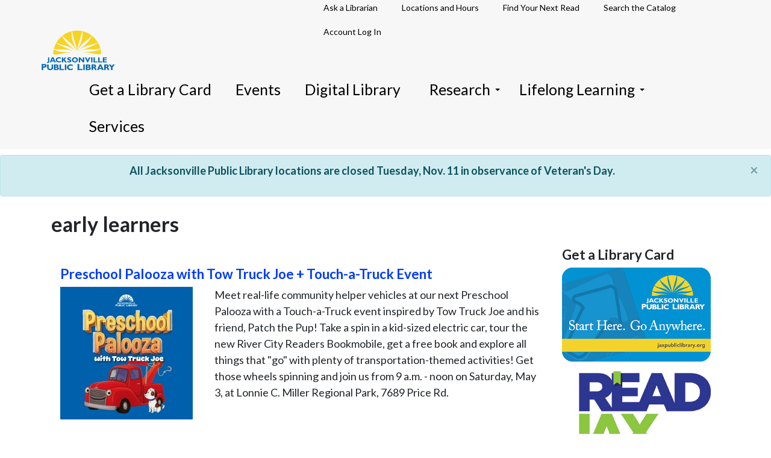

--- FILE ---
content_type: text/html; charset=utf-8
request_url: https://jaxpubliclibrary.org/tags/early-learners
body_size: 8875
content:
<!DOCTYPE html>
<html lang="en" dir="ltr" prefix="og: http://ogp.me/ns#">
  <head>
    <meta charset="utf-8" />
<link rel="preconnect" href="https://www.google-analytics.com" crossorigin="crossorigin" />
<link rel="shortcut icon" href="https://jaxpubliclibrary.org/files/favicon_JPL.png" type="image/png" />
<link rel="alternate" type="application/rss+xml" title="RSS - early learners" href="https://jaxpubliclibrary.org/taxonomy/term/251/feed" />
<meta name="viewport" content="width=device-width, initial-scale=1" />
<meta content="Backdrop CMS (http://backdropcms.org)" name="generator" />
<link rel="canonical" href="https://jaxpubliclibrary.org/tags/early-learners" />
<meta content="Jacksonville Public Library" property="og:site_name" />
<meta content="article" property="og:type" />
<meta content="https://jaxpubliclibrary.org/tags/early-learners" property="og:url" />
<meta content="early learners" property="og:title" />
<meta content="summary" name="twitter:card" />
<meta content="https://jaxpubliclibrary.org/tags/early-learners" name="twitter:url" />
<meta content="early learners" name="twitter:title" />
<link rel="shortcut icon" href="https://jaxpubliclibrary.org/files/favicon_JPL.png" type="" />
    <title>early learners</title>
    <link rel="stylesheet" href="https://jaxpubliclibrary.org/files/css/css_X6zzF1Doi3-4xL7pl0sv61SSD5bIKKmx6RMVve62XjQ.css" media="all" />
<link rel="stylesheet" href="https://jaxpubliclibrary.org/files/css/css_NRKEXSAMYwQoFNVz7EYzoKclnpTo5cJoijSP9UaZBY8.css" media="all" />
<link rel="stylesheet" href="https://jaxpubliclibrary.org/files/css/css_KGgIoQt7uX5gYrITRMSmPyZXRlLRzWaAh7py0xLHTH0.css" media="all" />
<link rel="stylesheet" href="https://use.fontawesome.com/releases/v6.4.2/css/all.css" media="all" />
<link rel="stylesheet" href="https://jaxpubliclibrary.org/files/css/css_0RUvp0adPBs61oaPGUVg3zJhRdNUNzd1VGKCPrH_cQc.css" media="all" />
<link rel="stylesheet" href="https://fonts.googleapis.com/css?family=Lato:100,300,regular,700,900&amp;subset=latin" media="all" />
<style media="all">#backtotop{bottom:20px;right:20px;}
</style>
<link rel="stylesheet" href="https://jaxpubliclibrary.org/files/css/css_VgJIoOmdbMaUfC2ggL_dT5QAyP9hE8Enz-idNeWyfx8.css" media="all" />
<link rel="stylesheet" href="https://jaxpubliclibrary.org/files/css/css_hWuWY229ifRKTHuGfDmorBOVPtIB1Qu_8G6ZORnsmXs.css" media="all" />
<link rel="stylesheet" href="https://jaxpubliclibrary.org/files/css/css_KdLncZZ60zVXTRHdVvCpWhNhgnqjPC4f75swkLplttQ.css" media="print" />
<link rel="stylesheet" href="https://jaxpubliclibrary.org/files/css/css_4wzBI1c9BIzoRDi5QJJzm-kLF4n4A1yVq6LSfImX6HA.css" media="all" />
<link rel="stylesheet" href="https://jaxpubliclibrary.org/files/css/css_TeM6djPEz_0xzL3nrRzHAfO4x5JKhWdXOviOitTNZA4.css" media="screen" />
<link rel="stylesheet" href="https://jaxpubliclibrary.org/files/css/css_XiR7G_POCsnr8YgLCoNKdrajweR66gXAXBGjZJf035k.css" media="screen" />
    <script>window.Backdrop = {settings: {"basePath":"\/","pathPrefix":"","drupalCompatibility":true,"ajaxPageState":{"theme":"jpl_subtheme","theme_token":"ahGV8ZtkgxS9qByK2zITLOxLOY23JiqD6Iq-m9v-nBo","css":{"core\/misc\/normalize.css":1,"core\/modules\/system\/css\/system.css":1,"core\/modules\/system\/css\/system.theme.css":1,"core\/modules\/system\/css\/messages.theme.css":1,"core\/modules\/layout\/css\/grid-flexbox.css":1,"modules\/extlink\/css\/extlink.css":1,"modules\/back_to_top\/css\/back_to_top.css":1,"https:\/\/use.fontawesome.com\/releases\/v6.4.2\/css\/all.css":1,"modules\/permalink_filter\/css\/permalink_filter.css":1,"modules\/adaptive_image\/css\/adaptive-image.css":1,"modules\/aggregator\/aggregator.css":1,"modules\/calendar\/css\/calendar_multiday.css":1,"core\/modules\/date\/css\/date.css":1,"core\/modules\/field\/css\/field.css":1,"modules\/imageblock\/css\/imageblock.css":1,"modules\/paragraphs\/css\/paragraphs.css":1,"core\/modules\/search\/search.theme.css":1,"modules\/search_krumo\/search_krumo.css":1,"modules\/special_menu_items\/css\/special_menu_items.css":1,"core\/modules\/user\/css\/user.css":1,"modules\/views_photo_grid\/css\/views-photo-grid.css":1,"modules\/youtube\/css\/youtube.css":1,"core\/modules\/views\/css\/views.css":1,"https:\/\/fonts.googleapis.com\/css?family=Lato:100,300,regular,700,900\u0026subset=latin":1,"0":1,"modules\/colorbox\/styles\/default\/colorbox_style.css":1,"core\/modules\/layout\/templates\/internal-flexible.css":1,"core\/modules\/taxonomy\/css\/taxonomy.css":1,"core\/modules\/system\/css\/menu-dropdown.theme.css":1,"core\/modules\/system\/css\/menu-toggle.theme.css":1,"modules\/photoswipe\/library\/photoswipe.css":1,"modules\/photoswipe\/library\/default-skin\/default-skin.css":1,"themes\/jpl_subtheme\/css\/base.css":1,"themes\/jpl_subtheme\/css\/layout.css":1,"themes\/jpl_subtheme\/css\/component\/small-text-components.css":1,"themes\/jpl_subtheme\/css\/component\/header.css":1,"themes\/jpl_subtheme\/css\/component\/footer.css":1,"themes\/jpl_subtheme\/css\/component\/menu-dropdown.css":1,"themes\/jpl_subtheme\/css\/component\/menu-toggle.css":1,"themes\/jpl_subtheme\/css\/component\/backdrop-form.css":1,"themes\/jpl_subtheme\/css\/component\/tabledrag.css":1,"themes\/jpl_subtheme\/css\/component\/vertical-tabs.css":1,"themes\/jpl_subtheme\/css\/component\/fieldset.css":1,"themes\/jpl_subtheme\/css\/component\/dialog.css":1,"themes\/jpl_subtheme\/css\/component\/progress.css":1,"themes\/jpl_subtheme\/css\/component\/admin-tabs.css":1,"themes\/jpl_subtheme\/css\/component\/breadcrumb.css":1,"themes\/jpl_subtheme\/css\/component\/pager.css":1,"themes\/jpl_subtheme\/css\/component\/hero.css":1,"core\/themes\/basis\/css\/component\/cards.css":1,"themes\/jpl_subtheme\/css\/component\/teasers.css":1,"themes\/jpl_subtheme\/css\/component\/comment.css":1,"themes\/jpl_subtheme\/css\/component\/caption.css":1,"themes\/jpl_subtheme\/css\/skin.css":1,"themes\/jpl_subtheme\/system.theme.css":1,"themes\/jpl_subtheme\/menu-dropdown.theme.css":1,"core\/themes\/basis\/menu-dropdown.theme.breakpoint.css":1,"core\/themes\/basis\/menu-dropdown.theme.breakpoint-queries.css":1,"themes\/jpl_subtheme\/css\/bootstrap\/bootstrap.min.css":1,"themes\/jpl_subtheme\/css\/custom\/tatsu-classes.css":1,"themes\/jpl_subtheme\/css\/custom\/tatsu-header.css":1,"themes\/jpl_subtheme\/css\/custom\/tatsu-hero.css":1,"themes\/jpl_subtheme\/css\/custom\/tatsu-base.css":1,"themes\/jpl_subtheme\/css\/colors.css":1,"themes\/jpl_subtheme\/css\/custom\/overrides.css":1,"themes\/jpl_subtheme\/css\/print.css":1,"public:\/\/google_fonts.css":1,"core\/misc\/opensans\/opensans.css":1,"core\/misc\/smartmenus\/css\/sm-core-css.css":1},"js":{"2":1,"0":1,"core\/misc\/jquery.1.12.js":1,"core\/misc\/jquery-extend-3.4.0.js":1,"core\/misc\/jquery-html-prefilter-3.5.0.js":1,"core\/misc\/jquery.once.js":1,"core\/misc\/backdrop.js":1,"core\/misc\/icons.js":1,"modules\/colorbox\/libraries\/colorbox\/jquery.colorbox-min.js":1,"modules\/jstorage\/library\/jstorage.min.js":1,"core\/modules\/layout\/js\/grid-fallback.js":1,"core\/misc\/smartmenus\/jquery.smartmenus.js":1,"core\/misc\/smartmenus\/addons\/keyboard\/jquery.smartmenus.keyboard.js":1,"modules\/extlink\/js\/extlink.js":1,"modules\/back_to_top\/js\/back_to_top.js":1,"modules\/views_photo_grid\/js\/views-photo-grid.js":1,"modules\/views_slideshow\/js\/views_slideshow.js":1,"modules\/views_slideshow\/contrib\/views_slideshow_cycle\/js\/formoptions.js":1,"modules\/views_slideshow\/contrib\/views_slideshow_cycle\/js\/views_slideshow_cycle.js":1,"modules\/colorbox\/js\/colorbox.js":1,"modules\/colorbox\/styles\/default\/colorbox_style.js":1,"modules\/custom_search\/js\/custom_search.js":1,"core\/modules\/system\/js\/menus.js":1,"modules\/googleanalytics\/js\/googleanalytics.js":1,"https:\/\/www.googletagmanager.com\/gtag\/js?id=G-6EQP8WR948":1,"1":1,"modules\/photoswipe\/library\/photoswipe.min.js":1,"modules\/photoswipe\/library\/photoswipe-ui-default.min.js":1,"themes\/jpl_subtheme\/js\/script.js":1,"themes\/jpl_subtheme\/js\/bootstrap.bundle.min.js":1}},"back_to_top":{"distance":"100","text":"Back to top","title":1,"type":"image"},"colorbox":{"opacity":"0.85","current":"{current} of {total}","previous":"\u00ab Prev","next":"Next \u00bb","close":"Close","maxWidth":"98%","maxHeight":"98%","fixed":true,"mobiledetect":true,"mobiledevicewidth":"480px","file_public_path":"\/files","specificPagesDefaultValue":"admin*\nimagebrowser*\nimg_assist*\nimce*\nnode\/add\/*\nnode\/*\/edit\nprint\/*\nprintpdf\/*\nsystem\/ajax\nsystem\/ajax\/*"},"custom_search":{"form_target":null,"solr":0},"googleanalytics":{"account":["G-6EQP8WR948","AW-866542659","UA-2341619-1"],"trackOutbound":true,"trackMailto":true,"trackDownload":true,"trackDownloadExtensions":"7z|aac|arc|arj|asf|asx|avi|bin|csv|doc(x|m)?|dot(x|m)?|exe|flv|gif|gz|gzip|hqx|jar|jpe?g|js|mp(2|3|4|e?g)|mov(ie)?|msi|msp|pdf|phps|png|ppt(x|m)?|pot(x|m)?|pps(x|m)?|ppam|sld(x|m)?|thmx|qtm?|ra(m|r)?|sea|sit|tar|tgz|torrent|txt|wav|wma|wmv|wpd|xls(x|m|b)?|xlt(x|m)|xlam|xml|z|zip"},"photoswipe":{"options":{"showAnimationDuration":333,"hideAnimationDuration":333,"showHideOpacity":false,"bgOpacity":1,"spacing":0.12,"allowPanToNext":true,"maxSpreadZoom":2,"loop":true,"pinchToClose":true,"closeOnScroll":true,"closeOnVerticalDrag":true,"mouseUsed":false,"escKey":true,"arrowKeys":true,"history":true,"errorMsg":"\u003Cdiv class=\u0022pswp__error-msg\u0022\u003E\u003Ca href=\u0022%url%\u0022 target=\u0022_blank\u0022\u003EThe image\u003C\/a\u003E could not be loaded.\u003C\/div\u003E","preload":[1,1],"mainClass":null,"focus":true}},"icons":{"arrow-up-right":"\/core\/misc\/icons\/arrow-up-right.svg","envelope":"\/core\/misc\/icons\/envelope.svg"},"extlink":{"extTarget":"_blank","extClass":false,"extLabel":"(link is external)","extImgClass":false,"extUseFontAwesome":false,"extIconPlacement":null,"extSubdomains":true,"extExclude":"","extInclude":"","extCssExclude":"","extCssExplicit":"","extAlert":false,"extAlertText":"This link will take you to an external web site.","mailtoClass":"mailto","mailtoLabel":"(link sends e-mail)"}}};</script>
<script>(function(h,o,t,j,a,r){
  h.hj=h.hj||function(){(h.hj.q=h.hj.q||[]).push(arguments)};
  h._hjSettings={hjid:"3291909",hjsv:5};
  a=o.getElementsByTagName('head')[0];
  r=o.createElement('script');r.async=1;
  r.src=t+h._hjSettings.hjid+j+h._hjSettings.hjsv;
  a.appendChild(r);
})(window,document,'//static.hotjar.com/c/hotjar-','.js?sv=');</script>
<script>document.cookie='adaptive_image='+Math.max(screen.width,screen.height)+('devicePixelRatio' in window ? ','+devicePixelRatio : ',1')+'; path=/; SameSite=Lax;'</script>
<script src="https://jaxpubliclibrary.org/files/js/js_UgJcLDHUwN6-lLnvyUSCmdciWRgQqFzMIs9u1yT7ZMc.js"></script>
<script src="https://jaxpubliclibrary.org/files/js/js_hbaCD41zHAb7eGjnz_tGI-zV7g6fvPkhoSCJfFVeWjw.js"></script>
<script src="https://jaxpubliclibrary.org/files/js/js_VQqn7dVM0xmy3IXBa8lD9jC_BWVGgMd19dggkRQzYzA.js"></script>
<script src="https://jaxpubliclibrary.org/files/js/js_DJkP46smmOqE-Dro407NXgUUdJdhLHeB0qBx5t1847c.js"></script>
<script src="https://www.googletagmanager.com/gtag/js?id=G-6EQP8WR948"></script>
<script>window.dataLayer = window.dataLayer || [];function gtag(){dataLayer.push(arguments)};gtag("js", new Date());gtag("config", "G-6EQP8WR948", {"anonymize_ip":true,"link_attribution":true});gtag("config", "AW-866542659", {"anonymize_ip":true,"link_attribution":true});gtag("config", "UA-2341619-1", {"anonymize_ip":true,"link_attribution":true});gtag('event', 'page_view', { 'send_to': 'G-6EQP8WR948' });</script>
<script src="https://jaxpubliclibrary.org/files/js/js_4yPTEvozLTaAsO7B91rPUE9cYntWGmdDYRLDzcdYqmE.js"></script>
<script src="https://jaxpubliclibrary.org/files/js/js_vCTAMmZLu52Ijumrz9TN7gQbjaG7vsblNrtLKBaXXUE.js"></script>

<!-- Meta Pixel Code --> 
    <script>
      !function(f,b,e,v,n,t,s)
      {if(f.fbq)return;n=f.fbq=function(){n.callMethod?
      n.callMethod.apply(n,arguments):n.queue.push(arguments)};
      if(!f._fbq)f._fbq=n;n.push=n;n.loaded=!0;n.version='2.0';
      n.queue=[];t=b.createElement(e);t.async=!0;
      t.src=v;s=b.getElementsByTagName(e)[0];
      s.parentNode.insertBefore(t,s)}(window, document,'script',
      'https://connect.facebook.net/en_US/fbevents.js');
      fbq('init', '1862434374057480');
      fbq('track', 'PageView');
    </script>
    <noscript><img height="1" width="1" style="display:none"
    src="https://www.facebook.com/tr?id=1862434374057480&ev=PageView&noscript=1"
    /></noscript>
<!-- End Meta Pixel Code -->

<!--ahrefs SEO reviewer-->
  <script src="https://analytics.ahrefs.com/analytics.js"     data-key="hFRh0PRDrnkMk2xQ8PjNHw" async></script>
  <meta name="ahrefs-site-verification" content="b351dc27eef9d1ab11a28908ed55e6ad98b585ff11cb60fa722020bb0d3b7acd">
  </head>
  <body class="page">
    <div class="layout--flexible layout layout">
  <div id="skip-link">
    <a href="#main-content" class="element-invisible element-focusable">Skip to main content</a>
  </div>
  <div class="layout-flexible-content ">
                <header data-row-id="ec9f5df2-46ad-4518-bd00-0ae2dfa95d26" class="flexible-row l-ec9f5df2-46ad-4518-bd00-0ae2dfa95d26 l-header" >
        <div class="no-container flexible-row--ec9f5df2-46ad-4518-bd00-0ae2dfa95d26 region_12 ">
                    <div class="l-flexible-row row">
                          <div class="l-col col-md-12 l-region--header content-center">
                                  <div class="block block-system-header jpl-desktop-main-menu content-center content-wide"  style="background-color: rgb(247,247,247); color: rgb(0,0,0);">
                  <div class="block-content">
      
    <div class="header-identity-wrapper">
                <div class="header-site-name-wrapper">
                          <a href="/" title="Home" class="header-site-name-link" rel="home">
                                    <div class="header-logo-wrapper header-logo-tall">
                        <img src="https://jaxpubliclibrary.org/files/JPL_Logo_Web_1.svg" alt="Home" class="header-logo"  width="" height="" />
                    </div>
                                              </a>
          </div>
                </div>

    <nav class="navbar navbar-expand-lg navbar-light">
        <button class="navbar-toggler ml-auto" type="button" data-toggle="collapse" data-target="#navbarTogglerDemo01" aria-controls="navbarTogglerDemo01" aria-expanded="false" aria-label="Toggle navigation">
            <span class="navbar-toggler-icon "></span>
        </button>
        <div class="collapse navbar-collapse header-menu" id="navbarTogglerDemo01">
          <ul class="links"><li class="menu-925 odd first"><a href="https://bit.ly/4kVwLLM" title="">Ask a Librarian</a></li><li class="menu-584 even"><a href="/locations" title="">Locations and Hours</a></li><li class="menu-2752 odd"><a href="https://jaxpubliclibrary.org/services/find-your-next-read?utm_source=website&amp;utm_medium=next+read+top+menu&amp;utm_campaign=next+read+top+menu_292023&amp;utm_id=next_read_top_menu" title="">Find Your Next Read</a></li><li class="menu-2932 even"><a href="https://jaxpl.na4.iiivega.com/?utm_source=web&amp;utm_medium=web&amp;utm_campaign=Library+Catalog+topnav&amp;utm_id=catalog_topnav" title="Search the Library Catalog">Search the Catalog</a></li><li class="menu-946 odd last"><a href="https://jaxpl.na4.iiivega.com/?openAccount=profile" title="">Account Log In</a></li></ul>        </div>
    </nav>


    </div>
  </div>
<div class="block block-system-header jpl-mobile-menu jpl-mobile-logo">


  <div class="block-content">
    
    <div class="header-identity-wrapper">
                <div class="header-site-name-wrapper">
                          <a href="/" title="Home" class="header-site-name-link" rel="home">
                                    <div class="header-logo-wrapper header-logo-tall">
                        <img src="https://jaxpubliclibrary.org/files/JPL_Logo_Web_1.svg" alt="Home" class="header-logo"  width="" height="" />
                    </div>
                                              </a>
          </div>
                </div>



  </div>
</div>
<div class="block block-system-main-menu jpl-desktop-main-menu content-center content-wide"  style="background-color: rgb(247,247,247); color: rgb(0,0,0);">
                  <div class="block-content">
      <input id="menu-toggle-state" class="menu-toggle-state element-invisible" type="checkbox" aria-controls="menu-toggle-state" /><label class="menu-toggle-button" for="menu-toggle-state"><span class="menu-toggle-button-icon"></span><span class="menu-toggle-button-text">Menu</span><span class="menu-toggle-assistive-text element-invisible">Toggle menu visibility</span></label><ul class="menu-dropdown menu" data-menu-style="dropdown" data-clickdown="0" data-collapse="default" data-menu-toggle-id="menu-toggle-state"><li class="first leaf menu-mlid-2839"><a href="/services/get-library-card" title="Access books, movies, and more with your library card!">Get a Library Card</a></li>
<li class="leaf menu-mlid-2009"><a href="https://jaxpubliclibrary.libnet.info/events?r=days&amp;n=30" title="">Events</a></li>
<li class="expanded has-children menu-mlid-2260"><a href="/digital-library" title="">Digital Library</a></li>
<li class="expanded has-children menu-mlid-2322"><a href="/research/databases/learning-and-research">Research</a><ul><li class="first leaf menu-mlid-726"><a href="/research/collections/special-collections">Special Collections</a></li>
<li class="last leaf menu-mlid-2753"><a href="/research/databases/database-research-a-z" title="">A-Z List of Databases</a></li>
</ul></li>
<li class="expanded has-children menu-mlid-728"><a href="#" class="nolink" tabindex="0">Lifelong Learning</a><ul><li class="first leaf menu-mlid-2800"><a href="/kids">Kids</a></li>
<li class="leaf menu-mlid-2801"><a href="/teens">Teens</a></li>
<li class="leaf menu-mlid-2802"><a href="/educators">Parents &amp; Educators</a></li>
<li class="leaf menu-mlid-2916"><a href="/blog/library-u-adult-programs-library-events-and-monthly-email-newsletters">Adult Programs</a></li>
<li class="last leaf menu-mlid-2756"><a href="/services/center-adult-learning">Pass the GED Test | Learn English | Become a U.S. Citizen</a></li>
</ul></li>
<li class="last leaf menu-mlid-2662"><a href="/services">Services</a></li>
</ul>    </div>
  </div>
<div class="block block-menu-menu-mobile-menu jpl-mobile-menu" role="navigation">


  <div class="block-content">
    <input id="menu-toggle-state--2" class="menu-toggle-state element-invisible" type="checkbox" aria-controls="menu-toggle-state--2" /><label class="menu-toggle-button" for="menu-toggle-state--2"><span class="menu-toggle-button-icon"></span><span class="menu-toggle-button-text">Menu</span><span class="menu-toggle-assistive-text element-invisible">Toggle menu visibility</span></label><ul class="menu-dropdown menu" data-menu-style="dropdown" data-clickdown="1" data-collapse="default" data-menu-toggle-id="menu-toggle-state--2"><li class="first leaf menu-mlid-2840"><a href="/services/get-library-card" title="">Get a Library Card</a></li>
<li class="leaf menu-mlid-2936"><a href="https://jaxpl.na4.iiivega.com/?utm_source=web&amp;utm_medium=web&amp;utm_campaign=Library+Catalog+topnav&amp;utm_id=catalog_topnav" title="">Search the Catalog</a></li>
<li class="leaf menu-mlid-2815"><a href="https://jaxpl.na4.iiivega.com/?openAccount=profile" title="">Account Log In</a></li>
<li class="leaf menu-mlid-2814"><a href="https://jaxpubliclibrary.org/locations" title="">Locations &amp; Hours</a></li>
<li class="leaf menu-mlid-2920"><a href="/find-your-next-read" title="">Find Your Next Read</a></li>
<li class="leaf menu-mlid-2819"><a href="https://jaxpubliclibrary.org/digital-library" title="">Digital Library</a></li>
<li class="leaf menu-mlid-2935"><a href="https://bit.ly/4kVwLLM" title="">Ask a Librarian</a></li>
<li class="leaf menu-mlid-2816"><a href="https://jaxpubliclibrary.libnet.info/events?r=days&amp;n=30" title="">Events</a></li>
<li class="expanded has-children menu-mlid-2820"><a href="/research/databases/learning-and-research" title="">Research</a><ul><li class="first leaf menu-mlid-2824"><a href="https://jaxpubliclibrary.org/research/collections" title="">Special Collections</a></li>
<li class="last leaf menu-mlid-2822"><a href="https://jaxpubliclibrary.org/research/databases/database-research-a-z" title="">A-Z List of Databases</a></li>
</ul></li>
<li class="expanded has-children menu-mlid-2825"><a href="#" class="nolink" tabindex="0">Lifelong Learning</a><ul><li class="first leaf menu-mlid-2826"><a href="https://jaxpubliclibrary.org/kids" title="">Kids</a></li>
<li class="leaf menu-mlid-2827"><a href="https://jaxpubliclibrary.org/teens" title="">Teens</a></li>
<li class="leaf menu-mlid-2828"><a href="https://jaxpubliclibrary.org/educators" title="">Educators</a></li>
<li class="last leaf menu-mlid-2829"><a href="https://jaxpubliclibrary.org/services/center-adult-learning" title="">Pass the GED | Learn English | Become a US Citizen</a></li>
</ul></li>
<li class="last leaf menu-mlid-2831"><a href="/services" title="">Services</a></li>
</ul>  </div>
</div>
                              </div>
                      </div>
        </div>
      </header>
                <div data-row-id="e8dda007-a5ed-42b7-a604-4e39ba902c3d" class="flexible-row l-e8dda007-a5ed-42b7-a604-4e39ba902c3d" >
        <div class="no-container flexible-row--e8dda007-a5ed-42b7-a604-4e39ba902c3d region_12 ">
                    <div class="l-flexible-row row">
                          <div class="l-col col-md-12 l-region--hero">
                                  <div class="block block-copy-blocks-region-copy">


  <div class="block-content">
    <div class="block block-block-alert-info-blue">

 

  <div class="block-content alert alert-info alert-dismissible fade show content-center" role="alert">
    <p>
    <strong>All Jacksonville Public Library locations are closed Tuesday, Nov. 11 in observance of Veteran's Day.</strong>
</p> <button type="button" class="close" data-dismiss="alert" aria-label="Close">
    <span aria-hidden="true">&times;</span>
  </button>
  </div>
</div>
  </div>
</div>
                              </div>
                      </div>
        </div>
      </div>
                <div data-row-id="5717a824-845d-4ccb-a645-69902c39a027" class="flexible-row l-5717a824-845d-4ccb-a645-69902c39a027" >
        <div class="container container-fluid flexible-row--5717a824-845d-4ccb-a645-69902c39a027 region_12 ">
                    <div class="l-flexible-row row">
                          <div class="l-col col-md-12 l-region--top">
                                  <div class="block block-system-title-combo">


  <div class="block-content">
    
  <h1 class="page-title">early learners</h1>


  </div>
</div>
                              </div>
                      </div>
        </div>
      </div>
                <div data-row-id="a40b73fc-ec02-47c5-b100-bb6ea316e5a2" class="flexible-row l-a40b73fc-ec02-47c5-b100-bb6ea316e5a2" >
        <div class="container container-fluid flexible-row--a40b73fc-ec02-47c5-b100-bb6ea316e5a2 region_9_3 ">
                    <div class="l-flexible-row row">
                          <div class="l-col col-md-9 l-region--content">
                                  <article id="node-198942" class="node node-blog view-mode-teaser clearfix">

              <h2><a href="/PreschoolPalooza" rel="bookmark">Preschool Palooza with Tow Truck Joe + Touch-a-Truck Event</a></h2>
        
  
  <div class="content clearfix">
      <div class="field field-name-field-image field-type-image field-label-hidden">
    <div class="field-items">
                  <div class="field-item even">
              <a href="/PreschoolPalooza"><img class="align-left" src="https://jaxpubliclibrary.org/files/styles/medium/public/Preschool_Palooza_2025_Social.jpg" width="220" height="220" alt="Preschool Palooza with Tow Truck Joe" /></a>              </div>
            </div>
  </div>
  <div class="field field-name-body field-type-text-with-summary field-label-hidden">
    <div class="field-items">
                  <div class="field-item even">
              <p>Meet real-life community helper vehicles at our next Preschool Palooza with a Touch-a-Truck event inspired by Tow Truck Joe and his friend, Patch the Pup! Take a spin in a kid-sized electric car, tour the new River City Readers Bookmobile, get a free book and explore all things that "go" with plenty of transportation-themed activities! Get those wheels spinning and join us from 9 a.m. - noon on Saturday, May 3, at Lonnie C. Miller Regional Park, 7689 Price Rd.</p>
              </div>
            </div>
  </div>
  </div>

  <ul class="links inline"><li class="node-readmore odd first last"><a href="/PreschoolPalooza" rel="tag" title="Preschool Palooza with Tow Truck Joe + Touch-a-Truck Event">Read more<span class="element-invisible"> about Preschool Palooza with Tow Truck Joe + Touch-a-Truck Event</span></a></li></ul>
  
</article>
<div class="term-listing-heading"><section id="taxonomy-term-251" class="taxonomy-term vocabulary-tags">

  
  <div class="content">
      </div>

</section>
</div>                              </div>
                          <div class="l-col col-md-3 l-region--sidebar">
                                  <div class="block block-block-get-a-library-card">

  <h2 class="block-title">Get a Library Card</h2>

  <div class="block-content">
    <p><a href="/services/get-library-card"><img alt="Jacksonville Public Library card" data-file-id="13307" height="252" src="/files/Library-Card_OG_2022.png" width="400" /></a></p>
  </div>
</div>
<div class="block block-block-readjax-sidebar">


  <div class="block-content">
    <p><a title="Read Jax" href="https://readjax.org/" target="_blank" rel="noopener"><img src="/files/ReadJax-logo-1.jpg" alt="Read Jax logo" width="360" height="197" data-file-id="12971" /></a></p>
  </div>
</div>
                              </div>
                      </div>
        </div>
      </div>
                <div data-row-id="55852081-53cf-4593-a906-6e5f88f168bf" class="flexible-row l-55852081-53cf-4593-a906-6e5f88f168bf" >
        <div class="container container-fluid flexible-row--55852081-53cf-4593-a906-6e5f88f168bf region_9_3 ">
                    <div class="l-flexible-row row">
                          <div class="l-col col-md-9 l-region--bottom">
                                                                </div>
                          <div class="l-col col-md-3 l-region--bottom-sidebar">
                                                                </div>
                      </div>
        </div>
      </div>
                <footer data-row-id="f6b57f3d-633b-4a55-ab40-64c08b21b8b8" class="flexible-row l-f6b57f3d-633b-4a55-ab40-64c08b21b8b8 l-footer" >
        <div class="container container-fluid flexible-row--f6b57f3d-633b-4a55-ab40-64c08b21b8b8 region_12 ">
                    <div class="l-flexible-row row">
                          <div class="l-col col-md-12 l-region--footer">
                                  <div class="block block-block-footer">


  <div class="block-content">
    <div class="row">
<div class="col-sm-3">
<h2>Get a Library Card</h2>

<p><a class="btn btn-default" href="/services/get-library-card" role="button" target="_blank">Get a Library Card</a></p>

<p>303 N. Laura St.<br />
Jacksonville, Florida 32202<br />
904-255-2665</p>
</div>

<div class="col-md-3">
<ul>
        <li><a href="/faq">FAQ</a></li>
        <li><a href="https://jaxpl.na4.iiivega.com/?openAccount=profile" target="_blank">Account Log In</a></li>
	<li><a href="/locations">Locations &amp; Hours</a></li>
        <li><a href="/contact-us">Contact Us</a></li>
        <li><a href="/blog">Blog</a></li>
        <li><a href="/services/find-your-next-read">Find Your Next Read</a></li>
	<li><a href="/conference-center">Conference Center</a></li>
	<li><a href="/meeting-rooms">Meeting Rooms</a></li>
        <li><a href="https://completelybooked.libsyn.com/">Podcast</a></li>
</ul>
</div>

<div class="col-sm-3">
<ul>	
        <li><a href="/about">About</a></li>         
        <li><a href="/about/board-library-trustees">Board of Trustees </a></li>
	<li><a href="/policies">Policies </a></li>
<li><a href="https://lfjax.org/" target="_blank">Foundation </a></li>
        <li><a href="/news">Library News</a></li>
        <li><a href="/friends-groups">Friends of the Library</a></li>
	<li><a href="/volunteer-library">Volunteer at the Library</a> 
        </li>
        <li><a href="/career-opportunities">Library Careers</a></li>
	
</ul>
</div>

<div class="col-sm-3">
<h2>Support Your Local Public Library</h2>
<p><a class="btn btn-default" href="https://lfjax.org/" role="button" target="_blank" style="padding:5px;"><i aria-hidden="true" class="fa-solid fa-heart fa-beat">&nbsp;</i>&nbsp;Donate Today!</a></p>

<p><a class="btn btn-default" href="https://www.facebook.com/JaxLibrary/" role="button" target="_blank" title="Facebook" style="padding:5px;"><span class="sr-only">Facebook</span><i aria-hidden="true" class="fab fa-facebook-square"></i></a>

<a class="btn btn-default" href="https://www.instagram.com/jaxlibrary/" role="button" target="_blank" title="Instagram" style="padding:5px;"><span class="sr-only">Instagram</span><i aria-hidden="true" class="fab fa-instagram" ></i></a>

<a class="btn btn-default" href="https://www.youtube.com/user/jaxpubliclibraryfl" role="button" target="_blank" title="YouTube" style="padding:5px;"><span class="sr-only">YouTube</span><i aria-hidden="true" class="fab fa-youtube-square"></i></a>

<a class="btn btn-default" href="https://www.flickr.com/photos/jaxlibrary" role="button" target="_blank" title="flickr" style="padding:5px;"><span class="sr-only">flickr</span>
<i aria-hidden="true" class="fab fa-flickr"></i></a></p>

<p><a class="btn btn-default" href="/app" role="button">Jacksonville Public Library App</a></p>

<div id="google_translate_element"></div>

<script type="text/javascript">
function googleTranslateElementInit() {
  new google.translate.TranslateElement({pageLanguage: 'en'}, 'google_translate_element');
}
</script>

<script type="text/javascript" src="//translate.google.com/translate_a/element.js?cb=googleTranslateElementInit"></script>

</div>
</div>  </div>
</div>
<div class="block block-copyright-notice-copyright-notice">


  <div class="block-content">
    <p>
    Copyright © 2025 Jacksonville Public Library. All rights reserved.<br>
    <a href="/policy/261-privacy" target="_blank">Privacy Policy</a>
</p>  </div>
</div>
                              </div>
                      </div>
        </div>
      </footer>
      </div>
</div>
    <!-- Root element of PhotoSwipe. Must have class pswp. -->
<div class="pswp" tabindex="-1" role="dialog" aria-hidden="true">

    <!-- Background of PhotoSwipe.
         It's a separate element as animating opacity is faster than rgba(). -->
    <div class="pswp__bg"></div>

    <!-- Slides wrapper with overflow:hidden. -->
    <div class="pswp__scroll-wrap">

        <!-- Container that holds slides.
            PhotoSwipe keeps only 3 of them in the DOM to save memory.
            Don't modify these 3 pswp__item elements, data is added later on. -->
        <div class="pswp__container">
            <div class="pswp__item"></div>
            <div class="pswp__item"></div>
            <div class="pswp__item"></div>
        </div>

        <!-- Default (PhotoSwipeUI_Default) interface on top of sliding area. Can be changed. -->
        <div class="pswp__ui pswp__ui--hidden">

            <div class="pswp__top-bar">

                <!--  Controls are self-explanatory. Order can be changed. -->

                <div class="pswp__counter"></div>

                <button class="pswp__button pswp__button--close" title="Close (Esc)"></button>

                <button class="pswp__button pswp__button--share" title="Share"></button>

                <button class="pswp__button pswp__button--fs" title="Toggle fullscreen"></button>

                <button class="pswp__button pswp__button--zoom" title="Zoom in/out"></button>

                <!-- Preloader demo http://codepen.io/dimsemenov/pen/yyBWoR -->
                <!-- element will get class pswp__preloader--active when preloader is running -->
                <div class="pswp__preloader">
                    <div class="pswp__preloader__icn">
                      <div class="pswp__preloader__cut">
                        <div class="pswp__preloader__donut"></div>
                      </div>
                    </div>
                </div>
            </div>

            <div class="pswp__share-modal pswp__share-modal--hidden pswp__single-tap">
                <div class="pswp__share-tooltip"></div>
            </div>

            <button class="pswp__button pswp__button--arrow--left" title="Previous (arrow left)">
            </button>

            <button class="pswp__button pswp__button--arrow--right" title="Next (arrow right)">
            </button>

            <div class="pswp__caption">
                <div class="pswp__caption__center"></div>
            </div>

        </div>

    </div>

</div>
    <script src="https://jaxpubliclibrary.org/files/js/js_SUtGBy3_J65R-1PBVNrO7N8pf0WxoNijduUIyb4x-7M.js"></script>
  </body>
</html>


--- FILE ---
content_type: text/css
request_url: https://jaxpubliclibrary.org/files/css/css_4wzBI1c9BIzoRDi5QJJzm-kLF4n4A1yVq6LSfImX6HA.css
body_size: -289
content:
h1{font-family:"Lato";font-weight:700;font-size:2.125rem;}h2{font-family:"Lato";font-weight:700;font-size:1.4rem;}h3{font-family:"Lato";font-weight:700;font-size:1.3rem;}h4{font-family:"Lato";font-weight:700;font-size:1.2rem;}body{font-family:"Lato";font-size:18px;}


--- FILE ---
content_type: text/css
request_url: https://jaxpubliclibrary.org/files/css/css_KdLncZZ60zVXTRHdVvCpWhNhgnqjPC4f75swkLplttQ.css
body_size: -161
content:
html.admin-bar body{padding-top:0;}.tabs{display:none;}.l-header,.breadcrumb,.pager-first,.pager-previous,.pager-ellipsis,.pager-next,.pager-last,.pager-item{background:transparent;}.l-header a,.l-header-inner,.breadcrumb,.breadcrumb li a,.pager-item a,.pager-first,.pager-previous a,.pager-ellipsis,.pager-next a,.pager-last a,.pager-item{color:#000000;}.breadcrumb li:after{border-color:#000000;}


--- FILE ---
content_type: image/svg+xml
request_url: https://jaxpubliclibrary.org/files/JPL_Logo_Web_1.svg
body_size: 2810
content:
<svg id="Layer_1" data-name="Layer 1" xmlns="http://www.w3.org/2000/svg" width= "150px" viewBox="0 0 432 432"><defs><style>.cls-1,.cls-2{fill:#0068b2;}.cls-1{fill-rule:evenodd;}.cls-3{fill:#f7d422;}</style></defs>
<path class="cls-1" d="M78.92,233H70.48L58.7,260.86h7.71l2.19-5.51H81.66l2.4,5.51H91.9Zm.6,17.46h-9l4.29-10.81Z"/>
<path class="cls-1" d="M120.19,252.37c-4.2,1.92-6.77,3.06-10.58,3.06-6.08,0-10.41-3.55-10.41-8.53s4.37-8.44,10.58-8.44a21.07,21.07,0,0,1,10.07,2.86v-6.2a21.44,21.44,0,0,0-10.58-2.45c-11.18,0-17.56,6.93-17.56,14.36,0,7.18,5.65,14.19,17,14.19a23.56,23.56,0,0,0,11.48-2.77Z"/>
<polygon class="cls-1" points="149.91 233.04 141.9 233.04 132.69 245.64 132.61 245.64 132.61 233.04 125.33 233.04 125.33 260.86 132.61 260.86 132.61 247.8 144.17 260.86 153.29 260.86 140.4 246.09 149.91 233.04"/>
<path class="cls-1" d="M176.2,234.83a24.92,24.92,0,0,0-9.9-2.16c-6.76,0-11.13,3.18-11.13,8,0,10,14.86,8.32,14.86,12.89,0,1.64-1.5,2.57-4.28,2.57-3.21,0-5.78-.93-10-3.58v6a20.52,20.52,0,0,0,10.53,2.69c6.52,0,11.23-3.1,11.23-8.44,0-9.71-14.87-8.53-14.87-12.73,0-1.38,1.68-2.28,4.29-2.28s5,.69,9.25,2.49Z"/>
<path class="cls-1" d="M214.05,247c0-6.69-5.7-14.28-16.71-14.28S180.6,240.22,180.6,247c0,7.09,6,14.27,16.74,14.27C207.84,261.22,214.05,254.08,214.05,247Zm-7.5,0c0,5.09-3.68,8.48-9.21,8.48s-9.25-3.39-9.25-8.48,3.69-8.49,9.25-8.49S206.55,241.85,206.55,247Z"/>
<polygon class="cls-1" points="248.32 233.04 241.04 233.04 241.04 250.05 225.45 233.04 218.77 233.04 218.77 260.86 226.05 260.86 226.05 243.03 242.19 260.86 248.32 260.86 248.32 233.04"/><polygon class="cls-1" points="282.83 233.04 274.99 233.04 267.67 248.91 259.96 233.04 252.04 233.04 266.17 261.22 269.34 261.22 282.83 233.04"/><rect class="cls-2" x="286.76" y="233.04" width="7.28" height="27.82"/><polygon class="cls-1" points="322.42 255.76 307.43 255.76 307.43 233.04 300.15 233.04 300.15 260.86 322.42 260.86 322.42 255.76"/><polygon class="cls-1" points="348.16 255.76 333.17 255.76 333.17 233.04 325.89 233.04 325.89 260.86 348.16 260.86 348.16 255.76"/><polygon class="cls-1" points="373.26 255.76 359 255.76 359 249.07 372.32 249.07 372.32 243.97 359 243.97 359 238.14 372.96 238.14 372.96 233.04 351.72 233.04 351.72 260.86 373.26 260.86 373.26 255.76"/><path class="cls-1" d="M56,233.46H48.74v21.93c0,3-1.58,4.83-5.18,4.33v4.73c5,.31,7.67-.43,9.59-2,2.14-1.76,2.87-4.27,2.87-7.16Z"/><path class="cls-1" d="M13.84,269.75v33.38h8.74V289.72h6.94c8.07,0,11.56-5.38,11.56-10.09,0-4.55-3.59-9.88-11.61-9.88Zm8.74,6.12h3.08c4.73,0,6.43,1,6.43,3.86,0,2.5-1.44,3.87-5.45,3.87H22.58Z"/><path class="cls-1" d="M68.71,272.31v17.18c0,5.51-3.94,7.63-8.21,7.63-4.65,0-8-2.67-8-7.09V272.31H44.41v17.54c0,9.53,6.79,13.69,16.19,13.69,8.87,0,16.18-3.52,16.18-13.74V272.31Z"/><path class="cls-1" d="M81.57,272.31v30.82H97.33c9.44,0,11.43-5.51,11.43-9s-2.27-6.78-6.88-7.91c2.71-1.26,4.42-3.57,4.42-6.14,0-3.44-3.09-7.73-10.73-7.73ZM89.64,278h4.22c2.94,0,4.13,1.67,4.13,3.25s-1.19,3.35-4.13,3.35H89.64Zm0,12.25h5.64c2.85,0,4.94,1.22,4.94,3.48,0,2.66-1.57,3.79-6,3.79H89.64Z"/><polygon class="cls-1" points="137.19 297.48 120.58 297.48 120.58 272.31 112.51 272.31 112.51 303.13 137.19 303.13 137.19 297.48"/><rect class="cls-2" x="141.98" y="272.31" width="8.07" height="30.82"/><path class="cls-1" d="M185.42,293.73c-4.65,2.13-7.5,3.39-11.72,3.39-6.74,0-11.54-3.93-11.54-9.44s4.84-9.36,11.73-9.36A23.41,23.41,0,0,1,185,281.48v-6.87a23.74,23.74,0,0,0-11.73-2.71c-12.38,0-19.45,7.68-19.45,15.91,0,7.95,6.26,15.73,18.84,15.73a26.19,26.19,0,0,0,12.72-3.07Z"/><polygon class="cls-1" points="238.89 297.01 220.9 297.01 220.9 269.75 212.16 269.75 212.16 303.13 238.89 303.13 238.89 297.01"/><rect class="cls-2" x="243.61" y="272.31" width="8.07" height="30.82"/><path class="cls-1" d="M257.61,272.31v30.82h15.75c9.45,0,11.44-5.51,11.44-9s-2.28-6.78-6.88-7.91c2.7-1.26,4.41-3.57,4.41-6.14,0-3.44-3.08-7.73-10.72-7.73Zm8.06,5.65h4.23c2.94,0,4.13,1.67,4.13,3.25s-1.19,3.35-4.13,3.35h-4.23Zm0,12.25h5.65c2.85,0,4.94,1.22,4.94,3.48,0,2.66-1.57,3.79-6,3.79h-4.56Z"/><path class="cls-1" d="M289,272.31v30.82H297V290.62h2.32c4.37,0,5.65,5.91,9.12,12.51h8.87c-4.56-9-5.55-12.83-8.87-14.41,3.7-1.63,5.55-4.16,5.55-7.56,0-4.6-3.94-8.85-10.59-8.85ZM297,278h4.08c3,0,4.6,1.17,4.6,3.48,0,2.62-2.18,3.53-4.41,3.53H297Z"/><path class="cls-1" d="M341.92,272.31h-9.35l-13.05,30.82h8.54l2.42-6.1H345l2.66,6.1h8.68Zm.67,19.35h-10l4.74-12Z"/><path class="cls-1" d="M359,272.31v30.82h8.07V290.62h2.32c4.37,0,5.65,5.91,9.12,12.51h8.87c-4.56-9-5.55-12.83-8.87-14.41,3.7-1.63,5.55-4.16,5.55-7.56,0-4.6-3.94-8.85-10.59-8.85Zm8.07,5.65h4.08c3,0,4.6,1.17,4.6,3.48,0,2.62-2.18,3.53-4.41,3.53h-4.27Z"/><polygon class="cls-1" points="396.56 303.13 404.63 303.13 404.63 288.72 417.39 272.31 407.66 272.31 400.59 281.98 393.57 272.31 383.79 272.31 396.56 288.72 396.56 303.13"/><path class="cls-3" d="M252.21,165.51c-8.29,6.91-15.05,11.89-26.67,24.24a37.84,37.84,0,0,0-6.16,8.36l.39.14s6-7.52,11.54-11.92a95.18,95.18,0,0,1,16.94-10.83c5-2.36,14.67-6.31,20.9-7.71s23.86-5.55,29.67-7.49c5.48-1.82,19.07-5.73,24.51-10.38a133.2,133.2,0,0,0-32.71-36.63,76,76,0,0,1-11.21,23.12A151.27,151.27,0,0,1,252.21,165.51Z"/><path class="cls-3" d="M195.51,143.21c3,8.83,7.92,27.41,9.12,33s3.7,20.4,3.7,20.4l1.2,0s2.45-15.73,4.1-22.68S219,153,221.32,145.66s7-23.36,9.06-30.77c1.9-6.87,6.4-23.08,7-26.26a132.67,132.67,0,0,0-56.19.22c.83,3.51,4.62,19.53,6,24.44C188.67,118.82,192.49,134.38,195.51,143.21Z"/><path class="cls-3" d="M239,113.18c-1,9.52-1.77,17.95-5.07,27.35s-5.53,16.35-10.83,27.64-9.83,28.58-9.83,28.58l.31.08s1.94-5,3.76-8.72a114,114,0,0,1,7.75-13.1c2.31-3.25,11.13-14.63,15.77-18.88s23.51-17.74,30.43-24.28c6.76-6.39,12.14-10.61,18-19.61A131.82,131.82,0,0,0,239.09,89C239.27,92.48,239.82,105,239,113.18Z"/><path class="cls-3" d="M266.34,203.27c-11.51,1-21.43,2.51-27.81,5a103.72,103.72,0,0,1,19.94-2.21,167,167,0,0,1,37.5,5.1c15.16,3.72,24.4,6.69,46.28,4.12a133,133,0,0,0-3.9-29.26C335.5,188.42,325,196,302.5,199.78,296.18,200.84,277.85,202.24,266.34,203.27Z"/><path class="cls-3" d="M268.39,180.31c-3.74,1.51-12.14,5.29-20.11,9.23A137,137,0,0,0,231.35,200s12.51-8.69,27.39-10.65c16.64-2.21,26.63.22,34.67-.12,0,0,35.27-.6,44.36-5.39a131.42,131.42,0,0,0-13.38-32.09,90.79,90.79,0,0,1-18.22,12C294.32,169.71,281.38,175.06,268.39,180.31Z"/><path class="cls-3" d="M159.67,143.1c1.25,1.06,14.24,11.28,16.71,13.75a153.68,153.68,0,0,1,15.39,17.93C202,189,204,197,204,197l.49-.11a191.05,191.05,0,0,0-6.8-21c-4.52-11.7-9.12-20.65-13.45-34.78A140.7,140.7,0,0,1,178.76,107c-.14-4.62.13-15,.21-17.66A131.8,131.8,0,0,0,129.25,113c1,1.76,3.57,5.48,9.75,11.72A274.94,274.94,0,0,0,159.67,143.1Z"/><path class="cls-3" d="M168.9,176.6c20.37,9.86,28.89,22.11,28.89,22.11l.31-.17A65.62,65.62,0,0,0,190,188c-5-5.27-7.15-7.45-17.94-16.84-2-1.78-13.1-11.28-17-15.27s-11.17-12.05-14-16.15a91.06,91.06,0,0,1-10.64-18.46l-2.83-6.9A133.19,133.19,0,0,0,95,151.9c1.73,1.49,7.1,4.93,23,9.54C139.72,167.71,156,170.38,168.9,176.6Z"/><path class="cls-3" d="M119.25,213.45c12.23-3,17.17-4.25,33-5.62a91.3,91.3,0,0,1,29.21,2.39l.06-.17c-12.28-4.22-30.18-5.41-55.4-7.24s-36.55-9.34-36.55-9.34A77.23,77.23,0,0,1,80.7,188a133.12,133.12,0,0,0-3.49,28.85C95.84,219.58,107.59,216.35,119.25,213.45Z"/><path class="cls-3" d="M132.71,190.62c1.14,0,18.19-2.06,31.86,1.31,15.5,3.82,23.53,10.31,23.53,10.31l.17-.15a136.81,136.81,0,0,0-25.13-14.55c-15.44-7-20.51-8.66-26.27-11.17s-17.25-6.68-28.64-13.06c-8.48-4.75-12.62-8.23-14.19-9.71A131.66,131.66,0,0,0,81.16,186a34.08,34.08,0,0,0,8.3,2.11A266.57,266.57,0,0,0,132.71,190.62Z"/></svg>